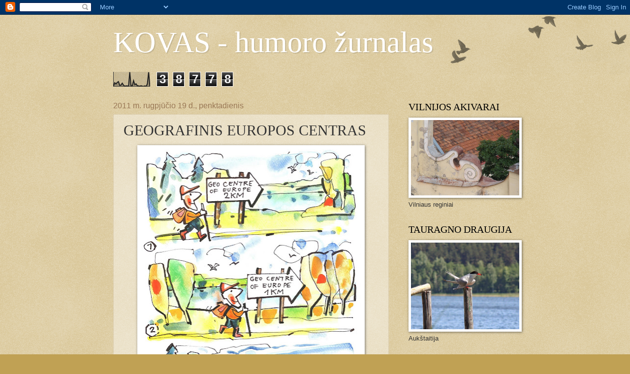

--- FILE ---
content_type: text/html; charset=UTF-8
request_url: https://kovas-humoras.blogspot.com/2011/08/geografinis-europos-centras.html
body_size: 12365
content:
<!DOCTYPE html>
<html class='v2' dir='ltr' lang='lt'>
<head>
<link href='https://www.blogger.com/static/v1/widgets/335934321-css_bundle_v2.css' rel='stylesheet' type='text/css'/>
<meta content='width=1100' name='viewport'/>
<meta content='text/html; charset=UTF-8' http-equiv='Content-Type'/>
<meta content='blogger' name='generator'/>
<link href='https://kovas-humoras.blogspot.com/favicon.ico' rel='icon' type='image/x-icon'/>
<link href='http://kovas-humoras.blogspot.com/2011/08/geografinis-europos-centras.html' rel='canonical'/>
<link rel="alternate" type="application/atom+xml" title="KOVAS - humoro žurnalas - Atom" href="https://kovas-humoras.blogspot.com/feeds/posts/default" />
<link rel="alternate" type="application/rss+xml" title="KOVAS - humoro žurnalas - RSS" href="https://kovas-humoras.blogspot.com/feeds/posts/default?alt=rss" />
<link rel="service.post" type="application/atom+xml" title="KOVAS - humoro žurnalas - Atom" href="https://www.blogger.com/feeds/2117426072024066421/posts/default" />

<link rel="alternate" type="application/atom+xml" title="KOVAS - humoro žurnalas - Atom" href="https://kovas-humoras.blogspot.com/feeds/8718968073238465854/comments/default" />
<!--Can't find substitution for tag [blog.ieCssRetrofitLinks]-->
<link href='https://blogger.googleusercontent.com/img/b/R29vZ2xl/AVvXsEhbR7svybjCyzIPWvN47AKSEIWAOUXNzPHp9lkWYC0kpmbwpxiiwBeq8iIkgvWjwhBXupJkHTMle_25xPIz1KPVs99lKTTGzImAaaXf-XZj3-p3CSB_ixO3jyYwBc-zjtwIGah1nMaSx4Dj/s640/GCE2.jpg' rel='image_src'/>
<meta content='http://kovas-humoras.blogspot.com/2011/08/geografinis-europos-centras.html' property='og:url'/>
<meta content='GEOGRAFINIS EUROPOS CENTRAS' property='og:title'/>
<meta content=' K.K.Šiaulytis. 2011' property='og:description'/>
<meta content='https://blogger.googleusercontent.com/img/b/R29vZ2xl/AVvXsEhbR7svybjCyzIPWvN47AKSEIWAOUXNzPHp9lkWYC0kpmbwpxiiwBeq8iIkgvWjwhBXupJkHTMle_25xPIz1KPVs99lKTTGzImAaaXf-XZj3-p3CSB_ixO3jyYwBc-zjtwIGah1nMaSx4Dj/w1200-h630-p-k-no-nu/GCE2.jpg' property='og:image'/>
<title>KOVAS - humoro žurnalas: GEOGRAFINIS EUROPOS CENTRAS</title>
<style id='page-skin-1' type='text/css'><!--
/*
-----------------------------------------------
Blogger Template Style
Name:     Watermark
Designer: Blogger
URL:      www.blogger.com
----------------------------------------------- */
/* Use this with templates/1ktemplate-*.html */
/* Content
----------------------------------------------- */
body {
font: normal normal 14px Arial, Tahoma, Helvetica, FreeSans, sans-serif;
color: #333333;
background: #c0a154 url(https://resources.blogblog.com/blogblog/data/1kt/watermark/body_background_birds.png) repeat scroll top left;
}
html body .content-outer {
min-width: 0;
max-width: 100%;
width: 100%;
}
.content-outer {
font-size: 92%;
}
a:link {
text-decoration:none;
color: #cc3300;
}
a:visited {
text-decoration:none;
color: #993322;
}
a:hover {
text-decoration:underline;
color: #ff3300;
}
.body-fauxcolumns .cap-top {
margin-top: 30px;
background: transparent url(https://resources.blogblog.com/blogblog/data/1kt/watermark/body_overlay_birds.png) no-repeat scroll top right;
height: 121px;
}
.content-inner {
padding: 0;
}
/* Header
----------------------------------------------- */
.header-inner .Header .titlewrapper,
.header-inner .Header .descriptionwrapper {
padding-left: 20px;
padding-right: 20px;
}
.Header h1 {
font: normal normal 60px Georgia, Utopia, 'Palatino Linotype', Palatino, serif;
color: #ffffff;
text-shadow: 2px 2px rgba(0, 0, 0, .1);
}
.Header h1 a {
color: #ffffff;
}
.Header .description {
font-size: 140%;
color: #997755;
}
/* Tabs
----------------------------------------------- */
.tabs-inner .section {
margin: 0 20px;
}
.tabs-inner .PageList, .tabs-inner .LinkList, .tabs-inner .Labels {
margin-left: -11px;
margin-right: -11px;
background-color: transparent;
border-top: 0 solid #ffffff;
border-bottom: 0 solid #ffffff;
-moz-box-shadow: 0 0 0 rgba(0, 0, 0, .3);
-webkit-box-shadow: 0 0 0 rgba(0, 0, 0, .3);
-goog-ms-box-shadow: 0 0 0 rgba(0, 0, 0, .3);
box-shadow: 0 0 0 rgba(0, 0, 0, .3);
}
.tabs-inner .PageList .widget-content,
.tabs-inner .LinkList .widget-content,
.tabs-inner .Labels .widget-content {
margin: -3px -11px;
background: transparent none  no-repeat scroll right;
}
.tabs-inner .widget ul {
padding: 2px 25px;
max-height: 34px;
background: transparent none no-repeat scroll left;
}
.tabs-inner .widget li {
border: none;
}
.tabs-inner .widget li a {
display: inline-block;
padding: .25em 1em;
font: normal normal 20px Georgia, Utopia, 'Palatino Linotype', Palatino, serif;
color: #cc3300;
border-right: 1px solid #c0a154;
}
.tabs-inner .widget li:first-child a {
border-left: 1px solid #c0a154;
}
.tabs-inner .widget li.selected a, .tabs-inner .widget li a:hover {
color: #000000;
}
/* Headings
----------------------------------------------- */
h2 {
font: normal normal 20px Georgia, Utopia, 'Palatino Linotype', Palatino, serif;
color: #000000;
margin: 0 0 .5em;
}
h2.date-header {
font: normal normal 16px Arial, Tahoma, Helvetica, FreeSans, sans-serif;
color: #997755;
}
/* Main
----------------------------------------------- */
.main-inner .column-center-inner,
.main-inner .column-left-inner,
.main-inner .column-right-inner {
padding: 0 5px;
}
.main-outer {
margin-top: 0;
background: transparent none no-repeat scroll top left;
}
.main-inner {
padding-top: 30px;
}
.main-cap-top {
position: relative;
}
.main-cap-top .cap-right {
position: absolute;
height: 0;
width: 100%;
bottom: 0;
background: transparent none repeat-x scroll bottom center;
}
.main-cap-top .cap-left {
position: absolute;
height: 245px;
width: 280px;
right: 0;
bottom: 0;
background: transparent none no-repeat scroll bottom left;
}
/* Posts
----------------------------------------------- */
.post-outer {
padding: 15px 20px;
margin: 0 0 25px;
background: transparent url(https://resources.blogblog.com/blogblog/data/1kt/watermark/post_background_birds.png) repeat scroll top left;
_background-image: none;
border: dotted 1px #ccbb99;
-moz-box-shadow: 0 0 0 rgba(0, 0, 0, .1);
-webkit-box-shadow: 0 0 0 rgba(0, 0, 0, .1);
-goog-ms-box-shadow: 0 0 0 rgba(0, 0, 0, .1);
box-shadow: 0 0 0 rgba(0, 0, 0, .1);
}
h3.post-title {
font: normal normal 30px Georgia, Utopia, 'Palatino Linotype', Palatino, serif;
margin: 0;
}
.comments h4 {
font: normal normal 30px Georgia, Utopia, 'Palatino Linotype', Palatino, serif;
margin: 1em 0 0;
}
.post-body {
font-size: 105%;
line-height: 1.5;
position: relative;
}
.post-header {
margin: 0 0 1em;
color: #997755;
}
.post-footer {
margin: 10px 0 0;
padding: 10px 0 0;
color: #997755;
border-top: dashed 1px #777777;
}
#blog-pager {
font-size: 140%
}
#comments .comment-author {
padding-top: 1.5em;
border-top: dashed 1px #777777;
background-position: 0 1.5em;
}
#comments .comment-author:first-child {
padding-top: 0;
border-top: none;
}
.avatar-image-container {
margin: .2em 0 0;
}
/* Comments
----------------------------------------------- */
.comments .comments-content .icon.blog-author {
background-repeat: no-repeat;
background-image: url([data-uri]);
}
.comments .comments-content .loadmore a {
border-top: 1px solid #777777;
border-bottom: 1px solid #777777;
}
.comments .continue {
border-top: 2px solid #777777;
}
/* Widgets
----------------------------------------------- */
.widget ul, .widget #ArchiveList ul.flat {
padding: 0;
list-style: none;
}
.widget ul li, .widget #ArchiveList ul.flat li {
padding: .35em 0;
text-indent: 0;
border-top: dashed 1px #777777;
}
.widget ul li:first-child, .widget #ArchiveList ul.flat li:first-child {
border-top: none;
}
.widget .post-body ul {
list-style: disc;
}
.widget .post-body ul li {
border: none;
}
.widget .zippy {
color: #777777;
}
.post-body img, .post-body .tr-caption-container, .Profile img, .Image img,
.BlogList .item-thumbnail img {
padding: 5px;
background: #fff;
-moz-box-shadow: 1px 1px 5px rgba(0, 0, 0, .5);
-webkit-box-shadow: 1px 1px 5px rgba(0, 0, 0, .5);
-goog-ms-box-shadow: 1px 1px 5px rgba(0, 0, 0, .5);
box-shadow: 1px 1px 5px rgba(0, 0, 0, .5);
}
.post-body img, .post-body .tr-caption-container {
padding: 8px;
}
.post-body .tr-caption-container {
color: #333333;
}
.post-body .tr-caption-container img {
padding: 0;
background: transparent;
border: none;
-moz-box-shadow: 0 0 0 rgba(0, 0, 0, .1);
-webkit-box-shadow: 0 0 0 rgba(0, 0, 0, .1);
-goog-ms-box-shadow: 0 0 0 rgba(0, 0, 0, .1);
box-shadow: 0 0 0 rgba(0, 0, 0, .1);
}
/* Footer
----------------------------------------------- */
.footer-outer {
color:#ccbb99;
background: #330000 url(https://resources.blogblog.com/blogblog/data/1kt/watermark/body_background_navigator.png) repeat scroll top left;
}
.footer-outer a {
color: #ff7755;
}
.footer-outer a:visited {
color: #dd5533;
}
.footer-outer a:hover {
color: #ff9977;
}
.footer-outer .widget h2 {
color: #eeddbb;
}
/* Mobile
----------------------------------------------- */
body.mobile  {
background-size: 100% auto;
}
.mobile .body-fauxcolumn-outer {
background: transparent none repeat scroll top left;
}
html .mobile .mobile-date-outer {
border-bottom: none;
background: transparent url(https://resources.blogblog.com/blogblog/data/1kt/watermark/post_background_birds.png) repeat scroll top left;
_background-image: none;
margin-bottom: 10px;
}
.mobile .main-inner .date-outer {
padding: 0;
}
.mobile .main-inner .date-header {
margin: 10px;
}
.mobile .main-cap-top {
z-index: -1;
}
.mobile .content-outer {
font-size: 100%;
}
.mobile .post-outer {
padding: 10px;
}
.mobile .main-cap-top .cap-left {
background: transparent none no-repeat scroll bottom left;
}
.mobile .body-fauxcolumns .cap-top {
margin: 0;
}
.mobile-link-button {
background: transparent url(https://resources.blogblog.com/blogblog/data/1kt/watermark/post_background_birds.png) repeat scroll top left;
}
.mobile-link-button a:link, .mobile-link-button a:visited {
color: #cc3300;
}
.mobile-index-date .date-header {
color: #997755;
}
.mobile-index-contents {
color: #333333;
}
.mobile .tabs-inner .section {
margin: 0;
}
.mobile .tabs-inner .PageList {
margin-left: 0;
margin-right: 0;
}
.mobile .tabs-inner .PageList .widget-content {
margin: 0;
color: #000000;
background: transparent url(https://resources.blogblog.com/blogblog/data/1kt/watermark/post_background_birds.png) repeat scroll top left;
}
.mobile .tabs-inner .PageList .widget-content .pagelist-arrow {
border-left: 1px solid #c0a154;
}

--></style>
<style id='template-skin-1' type='text/css'><!--
body {
min-width: 860px;
}
.content-outer, .content-fauxcolumn-outer, .region-inner {
min-width: 860px;
max-width: 860px;
_width: 860px;
}
.main-inner .columns {
padding-left: 0px;
padding-right: 260px;
}
.main-inner .fauxcolumn-center-outer {
left: 0px;
right: 260px;
/* IE6 does not respect left and right together */
_width: expression(this.parentNode.offsetWidth -
parseInt("0px") -
parseInt("260px") + 'px');
}
.main-inner .fauxcolumn-left-outer {
width: 0px;
}
.main-inner .fauxcolumn-right-outer {
width: 260px;
}
.main-inner .column-left-outer {
width: 0px;
right: 100%;
margin-left: -0px;
}
.main-inner .column-right-outer {
width: 260px;
margin-right: -260px;
}
#layout {
min-width: 0;
}
#layout .content-outer {
min-width: 0;
width: 800px;
}
#layout .region-inner {
min-width: 0;
width: auto;
}
body#layout div.add_widget {
padding: 8px;
}
body#layout div.add_widget a {
margin-left: 32px;
}
--></style>
<link href='https://www.blogger.com/dyn-css/authorization.css?targetBlogID=2117426072024066421&amp;zx=15789331-67da-48e8-8dff-ac12bf1a3e34' media='none' onload='if(media!=&#39;all&#39;)media=&#39;all&#39;' rel='stylesheet'/><noscript><link href='https://www.blogger.com/dyn-css/authorization.css?targetBlogID=2117426072024066421&amp;zx=15789331-67da-48e8-8dff-ac12bf1a3e34' rel='stylesheet'/></noscript>
<meta name='google-adsense-platform-account' content='ca-host-pub-1556223355139109'/>
<meta name='google-adsense-platform-domain' content='blogspot.com'/>

</head>
<body class='loading variant-birds'>
<div class='navbar section' id='navbar' name='Naršymo juosta'><div class='widget Navbar' data-version='1' id='Navbar1'><script type="text/javascript">
    function setAttributeOnload(object, attribute, val) {
      if(window.addEventListener) {
        window.addEventListener('load',
          function(){ object[attribute] = val; }, false);
      } else {
        window.attachEvent('onload', function(){ object[attribute] = val; });
      }
    }
  </script>
<div id="navbar-iframe-container"></div>
<script type="text/javascript" src="https://apis.google.com/js/platform.js"></script>
<script type="text/javascript">
      gapi.load("gapi.iframes:gapi.iframes.style.bubble", function() {
        if (gapi.iframes && gapi.iframes.getContext) {
          gapi.iframes.getContext().openChild({
              url: 'https://www.blogger.com/navbar/2117426072024066421?po\x3d8718968073238465854\x26origin\x3dhttps://kovas-humoras.blogspot.com',
              where: document.getElementById("navbar-iframe-container"),
              id: "navbar-iframe"
          });
        }
      });
    </script><script type="text/javascript">
(function() {
var script = document.createElement('script');
script.type = 'text/javascript';
script.src = '//pagead2.googlesyndication.com/pagead/js/google_top_exp.js';
var head = document.getElementsByTagName('head')[0];
if (head) {
head.appendChild(script);
}})();
</script>
</div></div>
<div class='body-fauxcolumns'>
<div class='fauxcolumn-outer body-fauxcolumn-outer'>
<div class='cap-top'>
<div class='cap-left'></div>
<div class='cap-right'></div>
</div>
<div class='fauxborder-left'>
<div class='fauxborder-right'></div>
<div class='fauxcolumn-inner'>
</div>
</div>
<div class='cap-bottom'>
<div class='cap-left'></div>
<div class='cap-right'></div>
</div>
</div>
</div>
<div class='content'>
<div class='content-fauxcolumns'>
<div class='fauxcolumn-outer content-fauxcolumn-outer'>
<div class='cap-top'>
<div class='cap-left'></div>
<div class='cap-right'></div>
</div>
<div class='fauxborder-left'>
<div class='fauxborder-right'></div>
<div class='fauxcolumn-inner'>
</div>
</div>
<div class='cap-bottom'>
<div class='cap-left'></div>
<div class='cap-right'></div>
</div>
</div>
</div>
<div class='content-outer'>
<div class='content-cap-top cap-top'>
<div class='cap-left'></div>
<div class='cap-right'></div>
</div>
<div class='fauxborder-left content-fauxborder-left'>
<div class='fauxborder-right content-fauxborder-right'></div>
<div class='content-inner'>
<header>
<div class='header-outer'>
<div class='header-cap-top cap-top'>
<div class='cap-left'></div>
<div class='cap-right'></div>
</div>
<div class='fauxborder-left header-fauxborder-left'>
<div class='fauxborder-right header-fauxborder-right'></div>
<div class='region-inner header-inner'>
<div class='header section' id='header' name='Antraštė'><div class='widget Header' data-version='1' id='Header1'>
<div id='header-inner'>
<div class='titlewrapper'>
<h1 class='title'>
<a href='https://kovas-humoras.blogspot.com/'>
KOVAS - humoro žurnalas
</a>
</h1>
</div>
<div class='descriptionwrapper'>
<p class='description'><span>
</span></p>
</div>
</div>
</div></div>
</div>
</div>
<div class='header-cap-bottom cap-bottom'>
<div class='cap-left'></div>
<div class='cap-right'></div>
</div>
</div>
</header>
<div class='tabs-outer'>
<div class='tabs-cap-top cap-top'>
<div class='cap-left'></div>
<div class='cap-right'></div>
</div>
<div class='fauxborder-left tabs-fauxborder-left'>
<div class='fauxborder-right tabs-fauxborder-right'></div>
<div class='region-inner tabs-inner'>
<div class='tabs section' id='crosscol' name='Kryžminis stulpelis'><div class='widget Stats' data-version='1' id='Stats1'>
<h2>Interneto puslapio peržiūrų skaičius</h2>
<div class='widget-content'>
<div id='Stats1_content' style='display: none;'>
<script src='https://www.gstatic.com/charts/loader.js' type='text/javascript'></script>
<span id='Stats1_sparklinespan' style='display:inline-block; width:75px; height:30px'></span>
<span class='counter-wrapper graph-counter-wrapper' id='Stats1_totalCount'>
</span>
<div class='clear'></div>
</div>
</div>
</div></div>
<div class='tabs no-items section' id='crosscol-overflow' name='Cross-Column 2'></div>
</div>
</div>
<div class='tabs-cap-bottom cap-bottom'>
<div class='cap-left'></div>
<div class='cap-right'></div>
</div>
</div>
<div class='main-outer'>
<div class='main-cap-top cap-top'>
<div class='cap-left'></div>
<div class='cap-right'></div>
</div>
<div class='fauxborder-left main-fauxborder-left'>
<div class='fauxborder-right main-fauxborder-right'></div>
<div class='region-inner main-inner'>
<div class='columns fauxcolumns'>
<div class='fauxcolumn-outer fauxcolumn-center-outer'>
<div class='cap-top'>
<div class='cap-left'></div>
<div class='cap-right'></div>
</div>
<div class='fauxborder-left'>
<div class='fauxborder-right'></div>
<div class='fauxcolumn-inner'>
</div>
</div>
<div class='cap-bottom'>
<div class='cap-left'></div>
<div class='cap-right'></div>
</div>
</div>
<div class='fauxcolumn-outer fauxcolumn-left-outer'>
<div class='cap-top'>
<div class='cap-left'></div>
<div class='cap-right'></div>
</div>
<div class='fauxborder-left'>
<div class='fauxborder-right'></div>
<div class='fauxcolumn-inner'>
</div>
</div>
<div class='cap-bottom'>
<div class='cap-left'></div>
<div class='cap-right'></div>
</div>
</div>
<div class='fauxcolumn-outer fauxcolumn-right-outer'>
<div class='cap-top'>
<div class='cap-left'></div>
<div class='cap-right'></div>
</div>
<div class='fauxborder-left'>
<div class='fauxborder-right'></div>
<div class='fauxcolumn-inner'>
</div>
</div>
<div class='cap-bottom'>
<div class='cap-left'></div>
<div class='cap-right'></div>
</div>
</div>
<!-- corrects IE6 width calculation -->
<div class='columns-inner'>
<div class='column-center-outer'>
<div class='column-center-inner'>
<div class='main section' id='main' name='Pagrindinis'><div class='widget Blog' data-version='1' id='Blog1'>
<div class='blog-posts hfeed'>

          <div class="date-outer">
        
<h2 class='date-header'><span>2011 m. rugpjūčio 19 d., penktadienis</span></h2>

          <div class="date-posts">
        
<div class='post-outer'>
<div class='post hentry uncustomized-post-template' itemprop='blogPost' itemscope='itemscope' itemtype='http://schema.org/BlogPosting'>
<meta content='https://blogger.googleusercontent.com/img/b/R29vZ2xl/AVvXsEhbR7svybjCyzIPWvN47AKSEIWAOUXNzPHp9lkWYC0kpmbwpxiiwBeq8iIkgvWjwhBXupJkHTMle_25xPIz1KPVs99lKTTGzImAaaXf-XZj3-p3CSB_ixO3jyYwBc-zjtwIGah1nMaSx4Dj/s640/GCE2.jpg' itemprop='image_url'/>
<meta content='2117426072024066421' itemprop='blogId'/>
<meta content='8718968073238465854' itemprop='postId'/>
<a name='8718968073238465854'></a>
<h3 class='post-title entry-title' itemprop='name'>
GEOGRAFINIS EUROPOS CENTRAS
</h3>
<div class='post-header'>
<div class='post-header-line-1'></div>
</div>
<div class='post-body entry-content' id='post-body-8718968073238465854' itemprop='description articleBody'>
<div class="separator" style="clear: both; text-align: center;"><a href="https://blogger.googleusercontent.com/img/b/R29vZ2xl/AVvXsEhbR7svybjCyzIPWvN47AKSEIWAOUXNzPHp9lkWYC0kpmbwpxiiwBeq8iIkgvWjwhBXupJkHTMle_25xPIz1KPVs99lKTTGzImAaaXf-XZj3-p3CSB_ixO3jyYwBc-zjtwIGah1nMaSx4Dj/s1600/GCE2.jpg" imageanchor="1" style="margin-left: 1em; margin-right: 1em;"><img border="0" height="640px" qaa="true" src="https://blogger.googleusercontent.com/img/b/R29vZ2xl/AVvXsEhbR7svybjCyzIPWvN47AKSEIWAOUXNzPHp9lkWYC0kpmbwpxiiwBeq8iIkgvWjwhBXupJkHTMle_25xPIz1KPVs99lKTTGzImAaaXf-XZj3-p3CSB_ixO3jyYwBc-zjtwIGah1nMaSx4Dj/s640/GCE2.jpg" width="446px" /></a></div><div class="separator" style="clear: both; text-align: center;"><br />
</div><div class="separator" style="clear: both; text-align: center;">K.K.Šiaulytis. 2011</div>
<div style='clear: both;'></div>
</div>
<div class='post-footer'>
<div class='post-footer-line post-footer-line-1'>
<span class='post-author vcard'>
Pranešimą parašė
<span class='fn' itemprop='author' itemscope='itemscope' itemtype='http://schema.org/Person'>
<meta content='https://www.blogger.com/profile/12930164249832924012' itemprop='url'/>
<a class='g-profile' href='https://www.blogger.com/profile/12930164249832924012' rel='author' title='author profile'>
<span itemprop='name'>kovas</span>
</a>
</span>
</span>
<span class='post-timestamp'>
ties
<meta content='http://kovas-humoras.blogspot.com/2011/08/geografinis-europos-centras.html' itemprop='url'/>
<a class='timestamp-link' href='https://kovas-humoras.blogspot.com/2011/08/geografinis-europos-centras.html' rel='bookmark' title='permanent link'><abbr class='published' itemprop='datePublished' title='2011-08-19T11:55:00-07:00'>11:55</abbr></a>
</span>
<span class='post-comment-link'>
</span>
<span class='post-icons'>
<span class='item-control blog-admin pid-1909193832'>
<a href='https://www.blogger.com/post-edit.g?blogID=2117426072024066421&postID=8718968073238465854&from=pencil' title='Redaguoti pranešimą'>
<img alt='' class='icon-action' height='18' src='https://resources.blogblog.com/img/icon18_edit_allbkg.gif' width='18'/>
</a>
</span>
</span>
<div class='post-share-buttons goog-inline-block'>
<a class='goog-inline-block share-button sb-email' href='https://www.blogger.com/share-post.g?blogID=2117426072024066421&postID=8718968073238465854&target=email' target='_blank' title='Siųsti el. paštu
'><span class='share-button-link-text'>Siųsti el. paštu
</span></a><a class='goog-inline-block share-button sb-blog' href='https://www.blogger.com/share-post.g?blogID=2117426072024066421&postID=8718968073238465854&target=blog' onclick='window.open(this.href, "_blank", "height=270,width=475"); return false;' target='_blank' title='BlogThis!'><span class='share-button-link-text'>BlogThis!</span></a><a class='goog-inline-block share-button sb-twitter' href='https://www.blogger.com/share-post.g?blogID=2117426072024066421&postID=8718968073238465854&target=twitter' target='_blank' title='Bendrinti sistemoje X'><span class='share-button-link-text'>Bendrinti sistemoje X</span></a><a class='goog-inline-block share-button sb-facebook' href='https://www.blogger.com/share-post.g?blogID=2117426072024066421&postID=8718968073238465854&target=facebook' onclick='window.open(this.href, "_blank", "height=430,width=640"); return false;' target='_blank' title='Bendrinti sistemoje „Facebook“'><span class='share-button-link-text'>Bendrinti sistemoje &#8222;Facebook&#8220;</span></a><a class='goog-inline-block share-button sb-pinterest' href='https://www.blogger.com/share-post.g?blogID=2117426072024066421&postID=8718968073238465854&target=pinterest' target='_blank' title='Bendrinti sistemoje „Pinterest“'><span class='share-button-link-text'>Bendrinti sistemoje &#8222;Pinterest&#8220;</span></a>
</div>
</div>
<div class='post-footer-line post-footer-line-2'>
<span class='post-labels'>
žymės:
<a href='https://kovas-humoras.blogspot.com/search/label/Karikat%C5%ABra' rel='tag'>Karikatūra</a>,
<a href='https://kovas-humoras.blogspot.com/search/label/S%C4%96KM%C4%96S' rel='tag'>SĖKMĖS</a>,
<a href='https://kovas-humoras.blogspot.com/search/label/vasara' rel='tag'>vasara</a>
</span>
</div>
<div class='post-footer-line post-footer-line-3'>
<span class='post-location'>
</span>
</div>
</div>
</div>
<div class='comments' id='comments'>
<a name='comments'></a>
<h4>Komentarų nėra:</h4>
<div id='Blog1_comments-block-wrapper'>
<dl class='avatar-comment-indent' id='comments-block'>
</dl>
</div>
<p class='comment-footer'>
<div class='comment-form'>
<a name='comment-form'></a>
<h4 id='comment-post-message'>Rašyti komentarą</h4>
<p>
</p>
<a href='https://www.blogger.com/comment/frame/2117426072024066421?po=8718968073238465854&hl=lt&saa=85391&origin=https://kovas-humoras.blogspot.com' id='comment-editor-src'></a>
<iframe allowtransparency='true' class='blogger-iframe-colorize blogger-comment-from-post' frameborder='0' height='410px' id='comment-editor' name='comment-editor' src='' width='100%'></iframe>
<script src='https://www.blogger.com/static/v1/jsbin/2830521187-comment_from_post_iframe.js' type='text/javascript'></script>
<script type='text/javascript'>
      BLOG_CMT_createIframe('https://www.blogger.com/rpc_relay.html');
    </script>
</div>
</p>
</div>
</div>

        </div></div>
      
</div>
<div class='blog-pager' id='blog-pager'>
<span id='blog-pager-newer-link'>
<a class='blog-pager-newer-link' href='https://kovas-humoras.blogspot.com/2011/08/zmones-metamorfoze.html' id='Blog1_blog-pager-newer-link' title='Naujesnis pranešimas'>Naujesnis pranešimas</a>
</span>
<span id='blog-pager-older-link'>
<a class='blog-pager-older-link' href='https://kovas-humoras.blogspot.com/2011/08/zmones-uzsnudo.html' id='Blog1_blog-pager-older-link' title='Senesnis pranešimas'>Senesnis pranešimas</a>
</span>
<a class='home-link' href='https://kovas-humoras.blogspot.com/'>Pradinis puslapis</a>
</div>
<div class='clear'></div>
<div class='post-feeds'>
<div class='feed-links'>
Užsisakykite:
<a class='feed-link' href='https://kovas-humoras.blogspot.com/feeds/8718968073238465854/comments/default' target='_blank' type='application/atom+xml'>Rašyti komentarus (Atom)</a>
</div>
</div>
</div></div>
</div>
</div>
<div class='column-left-outer'>
<div class='column-left-inner'>
<aside>
</aside>
</div>
</div>
<div class='column-right-outer'>
<div class='column-right-inner'>
<aside>
<div class='sidebar section' id='sidebar-right-1'><div class='widget Image' data-version='1' id='Image9'>
<h2>VILNIJOS AKIVARAI</h2>
<div class='widget-content'>
<a href='http://vilnija.blogspot.com/'>
<img alt='VILNIJOS AKIVARAI' height='153' id='Image9_img' src='https://blogger.googleusercontent.com/img/b/R29vZ2xl/AVvXsEipd0OZ_v-Sfz3MY9oZZqybROQtDQ_1BDJsTXwlGS9gpNZGQIURerX2n94sx5DYMyNKB8XpxkI0UqA_vqhLirKEar23EaaHzvlqJr_04UfTilZ-sxD6CjANWlLW8moWZJHQ6TW42OdorrKG/s1600/VILNIJA1.jpg' width='220'/>
</a>
<br/>
<span class='caption'>Vilniaus reginiai</span>
</div>
<div class='clear'></div>
</div><div class='widget Image' data-version='1' id='Image8'>
<h2>TAURAGNO DRAUGIJA</h2>
<div class='widget-content'>
<a href='http://tauragnas.blogspot.com/'>
<img alt='TAURAGNO DRAUGIJA' height='176' id='Image8_img' src='https://blogger.googleusercontent.com/img/b/R29vZ2xl/AVvXsEi5eHTrff6v9NiM6px6YDJayjNDYajePDyDvmBog2KIq9XG9O5BspuYQfdbdyCexm2WKlakKTEI9o7kVZpjaPXpQca1y6_ONl5VtOQd5qI9yeb2_Zxp23LRbLL17X2OaLRJCdoetPRPhP__/s1600/TAURAGNAS111.jpg' width='220'/>
</a>
<br/>
<span class='caption'>Aukštaitija</span>
</div>
<div class='clear'></div>
</div><div class='widget Image' data-version='1' id='Image7'>
<h2>Vasaros Škicai</h2>
<div class='widget-content'>
<a href='http://sketchlt.blogspot.com/'>
<img alt='Vasaros Škicai' height='162' id='Image7_img' src='https://blogger.googleusercontent.com/img/b/R29vZ2xl/AVvXsEhN1BTfUW5goP_J6WYGlc1Tfcoi3UUQV2w-U0JSOZ3JMXoKMwHYD0yruV_4dqEbwYxYXTssR9_Hb1qA_nIrciXvB2GIguMHLuwk51Fpof68WqgK32F2FW6VO18_CuRwwEXgikodP1D-R0Tb/s1600/SKS111.jpg' width='220'/>
</a>
<br/>
<span class='caption'>Sommer Sketch</span>
</div>
<div class='clear'></div>
</div><div class='widget Image' data-version='1' id='Image5'>
<h2>SKAITYMAS</h2>
<div class='widget-content'>
<a href='http://www.mintvinetu.com/'>
<img alt='SKAITYMAS' height='250' id='Image5_img' src='https://blogger.googleusercontent.com/img/b/R29vZ2xl/AVvXsEi2WxQDkC67dA6NUvGr8KBhzhky4_pu35iezKhbtopOVcPySHlumFerOqQwJSbRF78EXLFvMQicsiTeItQC833G6MpF6joscO90sI-802x8SVe-39Lk3DE9kKgaNZLfGyeq510lAsWNw2iv/s250/mint_logo.jpg' width='250'/>
</a>
<br/>
<span class='caption'>Knygos</span>
</div>
<div class='clear'></div>
</div><div class='widget Image' data-version='1' id='Image4'>
<h2>toonpool - tarptautinė karikatūristų bendruomenė</h2>
<div class='widget-content'>
<a href='http://www.toonpool.com/artists/Kestutis_23402'>
<img alt='toonpool - tarptautinė karikatūristų bendruomenė' height='176' id='Image4_img' src='https://blogger.googleusercontent.com/img/b/R29vZ2xl/AVvXsEgqtXB4H-dw7vuPS9c9zcGY_fGbgnCmAYPehLv0SCMFpUie3TTaQjjwYzUAOTOZC1Tfpp7Xjx8mYoR-Hhu_S0fne0Ka5TPUWnruf62EObJ_wAF0tEOFDiC0i5Ds4zsdDx8AP_mRNrNPB7TX/s1600/KAR111.jpg' width='220'/>
</a>
<br/>
<span class='caption'>K.K.Šiaulyčio karikatūrų galerija</span>
</div>
<div class='clear'></div>
</div><div class='widget Image' data-version='1' id='Image3'>
<h2>"KOVAS" - GERO HUMORO GALERIJA</h2>
<div class='widget-content'>
<a href='http://kovas-galerija.blogspot.com/'>
<img alt='"KOVAS" - GERO HUMORO GALERIJA' height='234' id='Image3_img' src='https://blogger.googleusercontent.com/img/b/R29vZ2xl/AVvXsEihDm4qrGMxpU2zkxxC7micpa3EbjlvcE1xWAEGniVMb-hRDW1P9p1yJI9yZ2Ym1VRq_CeqOq4bjB5Z6xH8FDcNQzEsxzYJGmyvNznj2rNZ-Q1ncXPFzuSLGQBVwhDEPElqAUwG8jNfMUFX/s250/KAU-1.jpg' width='250'/>
</a>
<br/>
<span class='caption'>SPAUSK! IŠTRAUK GALERIJĄ!</span>
</div>
<div class='clear'></div>
</div><div class='widget Image' data-version='1' id='Image2'>
<h2>DRUSKININKŲ IMPRESIJOS</h2>
<div class='widget-content'>
<a href='http://d-galerija.blogspot.com/'>
<img alt='DRUSKININKŲ IMPRESIJOS' height='165' id='Image2_img' src='https://blogger.googleusercontent.com/img/b/R29vZ2xl/AVvXsEgeZKSdXcWB-1l4vR_8FB-3QkBE2CZY8SILtX5CrzXWxgQFY2viXI2-m1BDpBcbvjX_RHOVtmsy1DVyXmYJUSW58c35sUFgMNDRmBbmtObhUqf9JstI57u4WE0UiNM1sIQzO1Veao5WI0uB/s220/DR333.jpg' width='220'/>
</a>
<br/>
<span class='caption'>D - Galerija</span>
</div>
<div class='clear'></div>
</div><div class='widget Image' data-version='1' id='Image1'>
<h2>K.K.Šiaulytis. ALBUMAS</h2>
<div class='widget-content'>
<a href='http://kestutis-galerija.blogspot.com/'>
<img alt='K.K.Šiaulytis. ALBUMAS' height='220' id='Image1_img' src='https://blogger.googleusercontent.com/img/b/R29vZ2xl/AVvXsEjwDtDBHFjWZMZA-s2m9oe_erPQzDkYB5EWhAPNYO7dYYiYZoAMbw7Z3oNa9IK-OEQKyS4lXxcvRKFgxAUlzz-BLk58lwc1rRwMBEgpj4icpL-YS9Vq11zl5oWidcTanGLpk1_dxrEqoqcy/s1600/AUTOC1.jpg' width='147'/>
</a>
<br/>
<span class='caption'>LABAS! HELLO!</span>
</div>
<div class='clear'></div>
</div><div class='widget Followers' data-version='1' id='Followers1'>
<h2 class='title'>Sekėjai</h2>
<div class='widget-content'>
<div id='Followers1-wrapper'>
<div style='margin-right:2px;'>
<div><script type="text/javascript" src="https://apis.google.com/js/platform.js"></script>
<div id="followers-iframe-container"></div>
<script type="text/javascript">
    window.followersIframe = null;
    function followersIframeOpen(url) {
      gapi.load("gapi.iframes", function() {
        if (gapi.iframes && gapi.iframes.getContext) {
          window.followersIframe = gapi.iframes.getContext().openChild({
            url: url,
            where: document.getElementById("followers-iframe-container"),
            messageHandlersFilter: gapi.iframes.CROSS_ORIGIN_IFRAMES_FILTER,
            messageHandlers: {
              '_ready': function(obj) {
                window.followersIframe.getIframeEl().height = obj.height;
              },
              'reset': function() {
                window.followersIframe.close();
                followersIframeOpen("https://www.blogger.com/followers/frame/2117426072024066421?colors\x3dCgt0cmFuc3BhcmVudBILdHJhbnNwYXJlbnQaByMzMzMzMzMiByNjYzMzMDAqC3RyYW5zcGFyZW50MgcjMDAwMDAwOgcjMzMzMzMzQgcjY2MzMzAwSgcjNzc3Nzc3UgcjY2MzMzAwWgt0cmFuc3BhcmVudA%3D%3D\x26pageSize\x3d21\x26hl\x3dlt\x26origin\x3dhttps://kovas-humoras.blogspot.com");
              },
              'open': function(url) {
                window.followersIframe.close();
                followersIframeOpen(url);
              }
            }
          });
        }
      });
    }
    followersIframeOpen("https://www.blogger.com/followers/frame/2117426072024066421?colors\x3dCgt0cmFuc3BhcmVudBILdHJhbnNwYXJlbnQaByMzMzMzMzMiByNjYzMzMDAqC3RyYW5zcGFyZW50MgcjMDAwMDAwOgcjMzMzMzMzQgcjY2MzMzAwSgcjNzc3Nzc3UgcjY2MzMzAwWgt0cmFuc3BhcmVudA%3D%3D\x26pageSize\x3d21\x26hl\x3dlt\x26origin\x3dhttps://kovas-humoras.blogspot.com");
  </script></div>
</div>
</div>
<div class='clear'></div>
</div>
</div><div class='widget BlogArchive' data-version='1' id='BlogArchive1'>
<h2>Tinklaraščio archyvas</h2>
<div class='widget-content'>
<div id='ArchiveList'>
<div id='BlogArchive1_ArchiveList'>
<ul class='hierarchy'>
<li class='archivedate collapsed'>
<a class='toggle' href='javascript:void(0)'>
<span class='zippy'>

        &#9658;&#160;
      
</span>
</a>
<a class='post-count-link' href='https://kovas-humoras.blogspot.com/2016/'>
2016
</a>
<span class='post-count' dir='ltr'>(1)</span>
<ul class='hierarchy'>
<li class='archivedate collapsed'>
<a class='toggle' href='javascript:void(0)'>
<span class='zippy'>

        &#9658;&#160;
      
</span>
</a>
<a class='post-count-link' href='https://kovas-humoras.blogspot.com/2016/01/'>
sausio
</a>
<span class='post-count' dir='ltr'>(1)</span>
</li>
</ul>
</li>
</ul>
<ul class='hierarchy'>
<li class='archivedate collapsed'>
<a class='toggle' href='javascript:void(0)'>
<span class='zippy'>

        &#9658;&#160;
      
</span>
</a>
<a class='post-count-link' href='https://kovas-humoras.blogspot.com/2014/'>
2014
</a>
<span class='post-count' dir='ltr'>(1)</span>
<ul class='hierarchy'>
<li class='archivedate collapsed'>
<a class='toggle' href='javascript:void(0)'>
<span class='zippy'>

        &#9658;&#160;
      
</span>
</a>
<a class='post-count-link' href='https://kovas-humoras.blogspot.com/2014/03/'>
kovo
</a>
<span class='post-count' dir='ltr'>(1)</span>
</li>
</ul>
</li>
</ul>
<ul class='hierarchy'>
<li class='archivedate expanded'>
<a class='toggle' href='javascript:void(0)'>
<span class='zippy toggle-open'>

        &#9660;&#160;
      
</span>
</a>
<a class='post-count-link' href='https://kovas-humoras.blogspot.com/2011/'>
2011
</a>
<span class='post-count' dir='ltr'>(223)</span>
<ul class='hierarchy'>
<li class='archivedate collapsed'>
<a class='toggle' href='javascript:void(0)'>
<span class='zippy'>

        &#9658;&#160;
      
</span>
</a>
<a class='post-count-link' href='https://kovas-humoras.blogspot.com/2011/09/'>
rugsėjo
</a>
<span class='post-count' dir='ltr'>(3)</span>
</li>
</ul>
<ul class='hierarchy'>
<li class='archivedate expanded'>
<a class='toggle' href='javascript:void(0)'>
<span class='zippy toggle-open'>

        &#9660;&#160;
      
</span>
</a>
<a class='post-count-link' href='https://kovas-humoras.blogspot.com/2011/08/'>
rugpjūčio
</a>
<span class='post-count' dir='ltr'>(24)</span>
<ul class='posts'>
<li><a href='https://kovas-humoras.blogspot.com/2011/08/krepsinis-ir-humoras-11-fanaimusu-saule.html'>KREPŠINIS IR HUMORAS (12) Fanai...Mūsų Saulė...</a></li>
<li><a href='https://kovas-humoras.blogspot.com/2011/08/krepsinis-ir-humoras-11-futbolkrepsinis.html'>KREPŠINIS IR HUMORAS (11) Futbolkrepšinis - šių me...</a></li>
<li><a href='https://kovas-humoras.blogspot.com/2011/08/zmones-padejau-akinius.html'>ŽMONĖS. &quot;Padėjau akinius&quot;</a></li>
<li><a href='https://kovas-humoras.blogspot.com/2011/08/krepsinis-ir-humoras-10-atsiminimai.html'>KREPŠINIS IR HUMORAS (10) Atsiminimai</a></li>
<li><a href='https://kovas-humoras.blogspot.com/2011/08/klrepsinis-ir-humoras-9-humoro-hipnoze.html'>KREPŠINIS IR HUMORAS (9) Humoro hipnozė</a></li>
<li><a href='https://kovas-humoras.blogspot.com/2011/08/zmones-arvydas-sabonis.html'>ŽMONĖS. Arvydas Sabonis</a></li>
<li><a href='https://kovas-humoras.blogspot.com/2011/08/krepsinis-ir-humoras-8-i-sveikata.html'>KREPŠINIS IR HUMORAS (8) Į sveikatą!</a></li>
<li><a href='https://kovas-humoras.blogspot.com/2011/08/krepsinis-ir-humoras-7-pasitikrinkite.html'>KREPŠINIS IR HUMORAS (7) Pasitikrinkite regėjimą</a></li>
<li><a href='https://kovas-humoras.blogspot.com/2011/08/krepsinis-ir-humoras-6.html'>KREPŠINIS IR HUMORAS (6)</a></li>
<li><a href='https://kovas-humoras.blogspot.com/2011/08/karikatura-kaip-kino-filmas.html'>KARIKATŪRA KAIP KINO FILMAS</a></li>
<li><a href='https://kovas-humoras.blogspot.com/2011/08/zmones-metamorfoze.html'>ŽMONĖS. METAMORFOZĖ</a></li>
<li><a href='https://kovas-humoras.blogspot.com/2011/08/geografinis-europos-centras.html'>GEOGRAFINIS EUROPOS CENTRAS</a></li>
<li><a href='https://kovas-humoras.blogspot.com/2011/08/zmones-uzsnudo.html'>ŽMONĖS. UŽSNŪDO</a></li>
<li><a href='https://kovas-humoras.blogspot.com/2011/08/zmones-poziuris.html'>ŽMONĖS. POŽIŪRIS</a></li>
<li><a href='https://kovas-humoras.blogspot.com/2011/08/diagnoze.html'>DIAGNOZĖ</a></li>
<li><a href='https://kovas-humoras.blogspot.com/2011/08/krepsinis-ir-humoras-5-fanai.html'>KREPŠINIS IR HUMORAS (5) FANAI</a></li>
<li><a href='https://kovas-humoras.blogspot.com/2011/08/krepsinis-ir-humoras-4-ekstremali.html'>KREPŠINIS IR HUMORAS (4) Ekstremali treniruotė</a></li>
<li><a href='https://kovas-humoras.blogspot.com/2011/08/krepsinis-ir-humoras-3-vaiduoklis.html'>KREPŠINIS IR HUMORAS (3) Vaiduoklis - krepšininkas</a></li>
<li><a href='https://kovas-humoras.blogspot.com/2011/08/krepsinis-ir-humoras-2.html'>KREPŠINIS IR HUMORAS (2)</a></li>
<li><a href='https://kovas-humoras.blogspot.com/2011/08/krepsinis-ir-humoras-1.html'>KREPŠINIS IR HUMORAS (1)</a></li>
<li><a href='https://kovas-humoras.blogspot.com/2011/08/vasara-22-nuotykis-pietu-kurorte.html'>VASARA (22) Nuotykis pietų kurorte</a></li>
<li><a href='https://kovas-humoras.blogspot.com/2011/08/miske-3-grybu-lietus.html'>Miške (3) Grybų lietus</a></li>
<li><a href='https://kovas-humoras.blogspot.com/2011/08/miske-2-tornado-grybauja.html'>MIŠKE (2) Tornado grybauja</a></li>
<li><a href='https://kovas-humoras.blogspot.com/2011/08/miske-1-meiles-istorija.html'>MIŠKE (1) Meilės istorija</a></li>
</ul>
</li>
</ul>
<ul class='hierarchy'>
<li class='archivedate collapsed'>
<a class='toggle' href='javascript:void(0)'>
<span class='zippy'>

        &#9658;&#160;
      
</span>
</a>
<a class='post-count-link' href='https://kovas-humoras.blogspot.com/2011/07/'>
liepos
</a>
<span class='post-count' dir='ltr'>(12)</span>
</li>
</ul>
<ul class='hierarchy'>
<li class='archivedate collapsed'>
<a class='toggle' href='javascript:void(0)'>
<span class='zippy'>

        &#9658;&#160;
      
</span>
</a>
<a class='post-count-link' href='https://kovas-humoras.blogspot.com/2011/06/'>
birželio
</a>
<span class='post-count' dir='ltr'>(7)</span>
</li>
</ul>
<ul class='hierarchy'>
<li class='archivedate collapsed'>
<a class='toggle' href='javascript:void(0)'>
<span class='zippy'>

        &#9658;&#160;
      
</span>
</a>
<a class='post-count-link' href='https://kovas-humoras.blogspot.com/2011/05/'>
gegužės
</a>
<span class='post-count' dir='ltr'>(62)</span>
</li>
</ul>
<ul class='hierarchy'>
<li class='archivedate collapsed'>
<a class='toggle' href='javascript:void(0)'>
<span class='zippy'>

        &#9658;&#160;
      
</span>
</a>
<a class='post-count-link' href='https://kovas-humoras.blogspot.com/2011/04/'>
balandžio
</a>
<span class='post-count' dir='ltr'>(111)</span>
</li>
</ul>
<ul class='hierarchy'>
<li class='archivedate collapsed'>
<a class='toggle' href='javascript:void(0)'>
<span class='zippy'>

        &#9658;&#160;
      
</span>
</a>
<a class='post-count-link' href='https://kovas-humoras.blogspot.com/2011/03/'>
kovo
</a>
<span class='post-count' dir='ltr'>(4)</span>
</li>
</ul>
</li>
</ul>
</div>
</div>
<div class='clear'></div>
</div>
</div><div class='widget Profile' data-version='1' id='Profile1'>
<h2>Apie mane</h2>
<div class='widget-content'>
<a href='https://www.blogger.com/profile/12930164249832924012'><img alt='Mano nuotrauka' class='profile-img' height='78' src='//blogger.googleusercontent.com/img/b/R29vZ2xl/AVvXsEhQXMyi1lCCZiY4QCXbIBa4-k0gCPCHErWk_sTGOyf0_5hfiE-qEPaaos-ePnjBhKTDxalT4T7T5N68IyMEhQT0piuMPGt0BD2j5SRoiKoVfbITshlf-RKgBBtUdT4ZZxM/s220/ap-1.jpg' width='80'/></a>
<dl class='profile-datablock'>
<dt class='profile-data'>
<a class='profile-name-link g-profile' href='https://www.blogger.com/profile/12930164249832924012' rel='author' style='background-image: url(//www.blogger.com/img/logo-16.png);'>
kovas
</a>
</dt>
</dl>
<a class='profile-link' href='https://www.blogger.com/profile/12930164249832924012' rel='author'>Rodyti visą mano profilį</a>
<div class='clear'></div>
</div>
</div></div>
</aside>
</div>
</div>
</div>
<div style='clear: both'></div>
<!-- columns -->
</div>
<!-- main -->
</div>
</div>
<div class='main-cap-bottom cap-bottom'>
<div class='cap-left'></div>
<div class='cap-right'></div>
</div>
</div>
<footer>
<div class='footer-outer'>
<div class='footer-cap-top cap-top'>
<div class='cap-left'></div>
<div class='cap-right'></div>
</div>
<div class='fauxborder-left footer-fauxborder-left'>
<div class='fauxborder-right footer-fauxborder-right'></div>
<div class='region-inner footer-inner'>
<div class='foot no-items section' id='footer-1'></div>
<table border='0' cellpadding='0' cellspacing='0' class='section-columns columns-3'>
<tbody>
<tr>
<td class='first columns-cell'>
<div class='foot section' id='footer-2-1'><div class='widget Image' data-version='1' id='Image6'>
<div class='widget-content'>
<a href='http://www.šluota.lt/'>
<img alt='' height='77' id='Image6_img' src='https://blogger.googleusercontent.com/img/b/R29vZ2xl/AVvXsEjDZ9g9VxBKLu7ldmm1GdsZR5GUtR2Z87gEI_gd2iYp_7Tkpd1TU09S20rX062H6sV3PBBqATskeV9qtSefwhnsAWJOX_qc4oAGD9ctDC2bCbw2-pbH7ggIoLXlsKOQO071OceNvvY-0c91/s250/sluota-LT-w250px.jpg' width='250'/>
</a>
<br/>
</div>
<div class='clear'></div>
</div></div>
</td>
<td class='columns-cell'>
<div class='foot no-items section' id='footer-2-2'></div>
</td>
<td class='columns-cell'>
<div class='foot no-items section' id='footer-2-3'></div>
</td>
</tr>
</tbody>
</table>
<!-- outside of the include in order to lock Attribution widget -->
<div class='foot section' id='footer-3' name='Puslapinė poraštė'><div class='widget Attribution' data-version='1' id='Attribution1'>
<div class='widget-content' style='text-align: center;'>
Tema &#8222;Vandenženklis&#8220;. Teikia &#8222;<a href='https://www.blogger.com' target='_blank'>Blogger</a>&#8220;.
</div>
<div class='clear'></div>
</div></div>
</div>
</div>
<div class='footer-cap-bottom cap-bottom'>
<div class='cap-left'></div>
<div class='cap-right'></div>
</div>
</div>
</footer>
<!-- content -->
</div>
</div>
<div class='content-cap-bottom cap-bottom'>
<div class='cap-left'></div>
<div class='cap-right'></div>
</div>
</div>
</div>
<script type='text/javascript'>
    window.setTimeout(function() {
        document.body.className = document.body.className.replace('loading', '');
      }, 10);
  </script>

<script type="text/javascript" src="https://www.blogger.com/static/v1/widgets/2028843038-widgets.js"></script>
<script type='text/javascript'>
window['__wavt'] = 'AOuZoY4zJzH9J9GXnQvNUAnyQmA8ClSflg:1768900446189';_WidgetManager._Init('//www.blogger.com/rearrange?blogID\x3d2117426072024066421','//kovas-humoras.blogspot.com/2011/08/geografinis-europos-centras.html','2117426072024066421');
_WidgetManager._SetDataContext([{'name': 'blog', 'data': {'blogId': '2117426072024066421', 'title': 'KOVAS - humoro \u017eurnalas', 'url': 'https://kovas-humoras.blogspot.com/2011/08/geografinis-europos-centras.html', 'canonicalUrl': 'http://kovas-humoras.blogspot.com/2011/08/geografinis-europos-centras.html', 'homepageUrl': 'https://kovas-humoras.blogspot.com/', 'searchUrl': 'https://kovas-humoras.blogspot.com/search', 'canonicalHomepageUrl': 'http://kovas-humoras.blogspot.com/', 'blogspotFaviconUrl': 'https://kovas-humoras.blogspot.com/favicon.ico', 'bloggerUrl': 'https://www.blogger.com', 'hasCustomDomain': false, 'httpsEnabled': true, 'enabledCommentProfileImages': true, 'gPlusViewType': 'FILTERED_POSTMOD', 'adultContent': false, 'analyticsAccountNumber': '', 'encoding': 'UTF-8', 'locale': 'lt', 'localeUnderscoreDelimited': 'lt', 'languageDirection': 'ltr', 'isPrivate': false, 'isMobile': false, 'isMobileRequest': false, 'mobileClass': '', 'isPrivateBlog': false, 'isDynamicViewsAvailable': true, 'feedLinks': '\x3clink rel\x3d\x22alternate\x22 type\x3d\x22application/atom+xml\x22 title\x3d\x22KOVAS - humoro \u017eurnalas - Atom\x22 href\x3d\x22https://kovas-humoras.blogspot.com/feeds/posts/default\x22 /\x3e\n\x3clink rel\x3d\x22alternate\x22 type\x3d\x22application/rss+xml\x22 title\x3d\x22KOVAS - humoro \u017eurnalas - RSS\x22 href\x3d\x22https://kovas-humoras.blogspot.com/feeds/posts/default?alt\x3drss\x22 /\x3e\n\x3clink rel\x3d\x22service.post\x22 type\x3d\x22application/atom+xml\x22 title\x3d\x22KOVAS - humoro \u017eurnalas - Atom\x22 href\x3d\x22https://www.blogger.com/feeds/2117426072024066421/posts/default\x22 /\x3e\n\n\x3clink rel\x3d\x22alternate\x22 type\x3d\x22application/atom+xml\x22 title\x3d\x22KOVAS - humoro \u017eurnalas - Atom\x22 href\x3d\x22https://kovas-humoras.blogspot.com/feeds/8718968073238465854/comments/default\x22 /\x3e\n', 'meTag': '', 'adsenseHostId': 'ca-host-pub-1556223355139109', 'adsenseHasAds': false, 'adsenseAutoAds': false, 'boqCommentIframeForm': true, 'loginRedirectParam': '', 'view': '', 'dynamicViewsCommentsSrc': '//www.blogblog.com/dynamicviews/4224c15c4e7c9321/js/comments.js', 'dynamicViewsScriptSrc': '//www.blogblog.com/dynamicviews/6e0d22adcfa5abea', 'plusOneApiSrc': 'https://apis.google.com/js/platform.js', 'disableGComments': true, 'interstitialAccepted': false, 'sharing': {'platforms': [{'name': 'Gauti nuorod\u0105', 'key': 'link', 'shareMessage': 'Gauti nuorod\u0105', 'target': ''}, {'name': '\u201eFacebook\u201c', 'key': 'facebook', 'shareMessage': 'Bendrinti sistemoje \u201e\u201eFacebook\u201c\u201c', 'target': 'facebook'}, {'name': 'BlogThis!', 'key': 'blogThis', 'shareMessage': 'BlogThis!', 'target': 'blog'}, {'name': 'X', 'key': 'twitter', 'shareMessage': 'Bendrinti sistemoje \u201eX\u201c', 'target': 'twitter'}, {'name': 'Pinterest', 'key': 'pinterest', 'shareMessage': 'Bendrinti sistemoje \u201ePinterest\u201c', 'target': 'pinterest'}, {'name': 'El.\xa0pa\u0161tas', 'key': 'email', 'shareMessage': 'El.\xa0pa\u0161tas', 'target': 'email'}], 'disableGooglePlus': true, 'googlePlusShareButtonWidth': 0, 'googlePlusBootstrap': '\x3cscript type\x3d\x22text/javascript\x22\x3ewindow.___gcfg \x3d {\x27lang\x27: \x27lt\x27};\x3c/script\x3e'}, 'hasCustomJumpLinkMessage': false, 'jumpLinkMessage': 'Skaityti daugiau', 'pageType': 'item', 'postId': '8718968073238465854', 'postImageThumbnailUrl': 'https://blogger.googleusercontent.com/img/b/R29vZ2xl/AVvXsEhbR7svybjCyzIPWvN47AKSEIWAOUXNzPHp9lkWYC0kpmbwpxiiwBeq8iIkgvWjwhBXupJkHTMle_25xPIz1KPVs99lKTTGzImAaaXf-XZj3-p3CSB_ixO3jyYwBc-zjtwIGah1nMaSx4Dj/s72-c/GCE2.jpg', 'postImageUrl': 'https://blogger.googleusercontent.com/img/b/R29vZ2xl/AVvXsEhbR7svybjCyzIPWvN47AKSEIWAOUXNzPHp9lkWYC0kpmbwpxiiwBeq8iIkgvWjwhBXupJkHTMle_25xPIz1KPVs99lKTTGzImAaaXf-XZj3-p3CSB_ixO3jyYwBc-zjtwIGah1nMaSx4Dj/s640/GCE2.jpg', 'pageName': 'GEOGRAFINIS EUROPOS CENTRAS', 'pageTitle': 'KOVAS - humoro \u017eurnalas: GEOGRAFINIS EUROPOS CENTRAS'}}, {'name': 'features', 'data': {}}, {'name': 'messages', 'data': {'edit': 'Redaguoti', 'linkCopiedToClipboard': 'Nuoroda nukopijuota \u012f i\u0161karpin\u0119.', 'ok': 'Gerai', 'postLink': 'Paskelbti nuorod\u0105'}}, {'name': 'template', 'data': {'name': 'Watermark', 'localizedName': 'Vanden\u017eenklis', 'isResponsive': false, 'isAlternateRendering': false, 'isCustom': false, 'variant': 'birds', 'variantId': 'birds'}}, {'name': 'view', 'data': {'classic': {'name': 'classic', 'url': '?view\x3dclassic'}, 'flipcard': {'name': 'flipcard', 'url': '?view\x3dflipcard'}, 'magazine': {'name': 'magazine', 'url': '?view\x3dmagazine'}, 'mosaic': {'name': 'mosaic', 'url': '?view\x3dmosaic'}, 'sidebar': {'name': 'sidebar', 'url': '?view\x3dsidebar'}, 'snapshot': {'name': 'snapshot', 'url': '?view\x3dsnapshot'}, 'timeslide': {'name': 'timeslide', 'url': '?view\x3dtimeslide'}, 'isMobile': false, 'title': 'GEOGRAFINIS EUROPOS CENTRAS', 'description': ' K.K.\u0160iaulytis. 2011', 'featuredImage': 'https://blogger.googleusercontent.com/img/b/R29vZ2xl/AVvXsEhbR7svybjCyzIPWvN47AKSEIWAOUXNzPHp9lkWYC0kpmbwpxiiwBeq8iIkgvWjwhBXupJkHTMle_25xPIz1KPVs99lKTTGzImAaaXf-XZj3-p3CSB_ixO3jyYwBc-zjtwIGah1nMaSx4Dj/s640/GCE2.jpg', 'url': 'https://kovas-humoras.blogspot.com/2011/08/geografinis-europos-centras.html', 'type': 'item', 'isSingleItem': true, 'isMultipleItems': false, 'isError': false, 'isPage': false, 'isPost': true, 'isHomepage': false, 'isArchive': false, 'isLabelSearch': false, 'postId': 8718968073238465854}}]);
_WidgetManager._RegisterWidget('_NavbarView', new _WidgetInfo('Navbar1', 'navbar', document.getElementById('Navbar1'), {}, 'displayModeFull'));
_WidgetManager._RegisterWidget('_HeaderView', new _WidgetInfo('Header1', 'header', document.getElementById('Header1'), {}, 'displayModeFull'));
_WidgetManager._RegisterWidget('_StatsView', new _WidgetInfo('Stats1', 'crosscol', document.getElementById('Stats1'), {'title': 'Interneto puslapio per\u017ei\u016br\u0173 skai\u010dius', 'showGraphicalCounter': true, 'showAnimatedCounter': false, 'showSparkline': true, 'statsUrl': '//kovas-humoras.blogspot.com/b/stats?style\x3dBLACK_TRANSPARENT\x26timeRange\x3dALL_TIME\x26token\x3dAPq4FmCzn3js5Sq4XWZrXkxuN-VLVJjCuwdQtNKahKt1ozH2uCJ8WSgE0qNGrdLgA52jOIpPVpoaYg0XKhpef8q7GWMXimXMSw'}, 'displayModeFull'));
_WidgetManager._RegisterWidget('_BlogView', new _WidgetInfo('Blog1', 'main', document.getElementById('Blog1'), {'cmtInteractionsEnabled': false, 'lightboxEnabled': true, 'lightboxModuleUrl': 'https://www.blogger.com/static/v1/jsbin/1250341327-lbx__lt.js', 'lightboxCssUrl': 'https://www.blogger.com/static/v1/v-css/828616780-lightbox_bundle.css'}, 'displayModeFull'));
_WidgetManager._RegisterWidget('_ImageView', new _WidgetInfo('Image9', 'sidebar-right-1', document.getElementById('Image9'), {'resize': true}, 'displayModeFull'));
_WidgetManager._RegisterWidget('_ImageView', new _WidgetInfo('Image8', 'sidebar-right-1', document.getElementById('Image8'), {'resize': true}, 'displayModeFull'));
_WidgetManager._RegisterWidget('_ImageView', new _WidgetInfo('Image7', 'sidebar-right-1', document.getElementById('Image7'), {'resize': true}, 'displayModeFull'));
_WidgetManager._RegisterWidget('_ImageView', new _WidgetInfo('Image5', 'sidebar-right-1', document.getElementById('Image5'), {'resize': false}, 'displayModeFull'));
_WidgetManager._RegisterWidget('_ImageView', new _WidgetInfo('Image4', 'sidebar-right-1', document.getElementById('Image4'), {'resize': true}, 'displayModeFull'));
_WidgetManager._RegisterWidget('_ImageView', new _WidgetInfo('Image3', 'sidebar-right-1', document.getElementById('Image3'), {'resize': false}, 'displayModeFull'));
_WidgetManager._RegisterWidget('_ImageView', new _WidgetInfo('Image2', 'sidebar-right-1', document.getElementById('Image2'), {'resize': true}, 'displayModeFull'));
_WidgetManager._RegisterWidget('_ImageView', new _WidgetInfo('Image1', 'sidebar-right-1', document.getElementById('Image1'), {'resize': true}, 'displayModeFull'));
_WidgetManager._RegisterWidget('_FollowersView', new _WidgetInfo('Followers1', 'sidebar-right-1', document.getElementById('Followers1'), {}, 'displayModeFull'));
_WidgetManager._RegisterWidget('_BlogArchiveView', new _WidgetInfo('BlogArchive1', 'sidebar-right-1', document.getElementById('BlogArchive1'), {'languageDirection': 'ltr', 'loadingMessage': '\u012ekeliama\x26hellip;'}, 'displayModeFull'));
_WidgetManager._RegisterWidget('_ProfileView', new _WidgetInfo('Profile1', 'sidebar-right-1', document.getElementById('Profile1'), {}, 'displayModeFull'));
_WidgetManager._RegisterWidget('_ImageView', new _WidgetInfo('Image6', 'footer-2-1', document.getElementById('Image6'), {'resize': false}, 'displayModeFull'));
_WidgetManager._RegisterWidget('_AttributionView', new _WidgetInfo('Attribution1', 'footer-3', document.getElementById('Attribution1'), {}, 'displayModeFull'));
</script>
</body>
</html>

--- FILE ---
content_type: text/html; charset=UTF-8
request_url: https://kovas-humoras.blogspot.com/b/stats?style=BLACK_TRANSPARENT&timeRange=ALL_TIME&token=APq4FmCzn3js5Sq4XWZrXkxuN-VLVJjCuwdQtNKahKt1ozH2uCJ8WSgE0qNGrdLgA52jOIpPVpoaYg0XKhpef8q7GWMXimXMSw
body_size: -26
content:
{"total":38778,"sparklineOptions":{"backgroundColor":{"fillOpacity":0.1,"fill":"#000000"},"series":[{"areaOpacity":0.3,"color":"#202020"}]},"sparklineData":[[0,0],[1,23],[2,15],[3,25],[4,30],[5,6],[6,8],[7,20],[8,8],[9,1],[10,3],[11,3],[12,1],[13,90],[14,3],[15,4],[16,36],[17,11],[18,16],[19,4],[20,3],[21,1],[22,4],[23,1],[24,0],[25,3],[26,0],[27,16],[28,89],[29,1]],"nextTickMs":3600000}